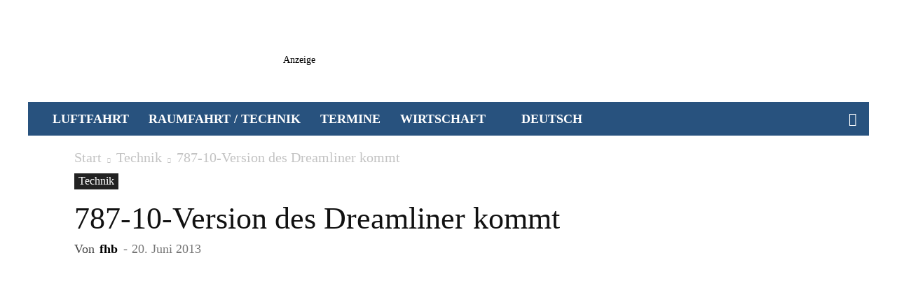

--- FILE ---
content_type: text/html; charset=utf-8
request_url: https://www.google.com/recaptcha/api2/aframe
body_size: 266
content:
<!DOCTYPE HTML><html><head><meta http-equiv="content-type" content="text/html; charset=UTF-8"></head><body><script nonce="VCa4HMUHPe1ICecXhnE73g">/** Anti-fraud and anti-abuse applications only. See google.com/recaptcha */ try{var clients={'sodar':'https://pagead2.googlesyndication.com/pagead/sodar?'};window.addEventListener("message",function(a){try{if(a.source===window.parent){var b=JSON.parse(a.data);var c=clients[b['id']];if(c){var d=document.createElement('img');d.src=c+b['params']+'&rc='+(localStorage.getItem("rc::a")?sessionStorage.getItem("rc::b"):"");window.document.body.appendChild(d);sessionStorage.setItem("rc::e",parseInt(sessionStorage.getItem("rc::e")||0)+1);localStorage.setItem("rc::h",'1768611463584');}}}catch(b){}});window.parent.postMessage("_grecaptcha_ready", "*");}catch(b){}</script></body></html>